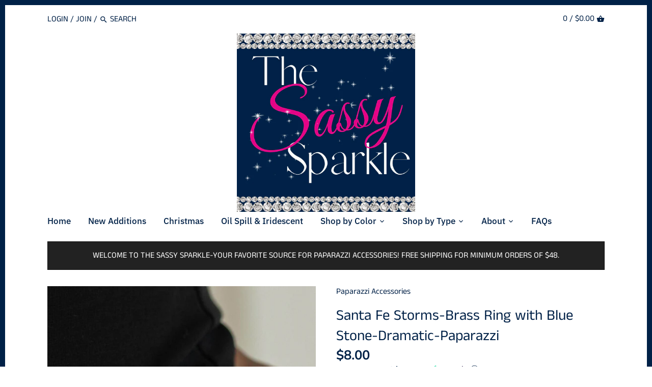

--- FILE ---
content_type: text/javascript; charset=utf-8
request_url: https://thesassysparkle.com/products/santa-fe-storms-brass-ring-with-blue-stone-dramatic-paparazzi.js
body_size: 137
content:
{"id":4624434593843,"title":"Santa Fe Storms-Brass Ring with Blue Stone-Dramatic-Paparazzi","handle":"santa-fe-storms-brass-ring-with-blue-stone-dramatic-paparazzi","description":"\u003cp\u003eChiseled into a tranquil teardrop, an over sized turquoise stone is pressed into the center of a shimmery brass frame dotted with radiant studded texture for a dramatic stone look. Features a stretchy band for a flexible fit.\u003c\/p\u003e\n\u003cspan\u003eFeatured inside The Preview at ONE Life!\u003c\/span\u003e\u003cspan\u003e\u003c\/span\u003e\n\u003cp\u003e\u003ci\u003eSold as one individual ring.\u003c\/i\u003e\u003c\/p\u003e","published_at":"2022-09-05T21:07:10-06:00","created_at":"2020-07-28T04:47:56-06:00","vendor":"Paparazzi Accessories","type":"Jewelry","tags":["#Paparazzijewelry","#paparazzivintage","$5 Paparazzi Jewelry","Crackle Stone","Fashion Jewelry","paparazzi","paparazzi vintage","southwest","Vintage Paparazzi","western"],"price":800,"price_min":800,"price_max":800,"available":false,"price_varies":false,"compare_at_price":null,"compare_at_price_min":0,"compare_at_price_max":0,"compare_at_price_varies":false,"variants":[{"id":32363465310259,"title":"Default Title","option1":"Default Title","option2":null,"option3":null,"sku":"","requires_shipping":true,"taxable":false,"featured_image":null,"available":false,"name":"Santa Fe Storms-Brass Ring with Blue Stone-Dramatic-Paparazzi","public_title":null,"options":["Default Title"],"price":800,"weight":0,"compare_at_price":null,"inventory_management":"shopify","barcode":"","requires_selling_plan":false,"selling_plan_allocations":[]}],"images":["\/\/cdn.shopify.com\/s\/files\/1\/2218\/2679\/products\/9__santa-fe-storm-brass__qty-3__2.jpg?v=1747462803","\/\/cdn.shopify.com\/s\/files\/1\/2218\/2679\/products\/9__santa-fe-storm-brass__qty-3__1.jpg?v=1747462804"],"featured_image":"\/\/cdn.shopify.com\/s\/files\/1\/2218\/2679\/products\/9__santa-fe-storm-brass__qty-3__2.jpg?v=1747462803","options":[{"name":"Title","position":1,"values":["Default Title"]}],"url":"\/products\/santa-fe-storms-brass-ring-with-blue-stone-dramatic-paparazzi","media":[{"alt":"Santa Fe Storms-Brass Ring with Blue Stone-Dramatic-Paparazzi - The Sassy Sparkle","id":6689687765043,"position":1,"preview_image":{"aspect_ratio":0.667,"height":1500,"width":1000,"src":"https:\/\/cdn.shopify.com\/s\/files\/1\/2218\/2679\/products\/9__santa-fe-storm-brass__qty-3__2.jpg?v=1747462803"},"aspect_ratio":0.667,"height":1500,"media_type":"image","src":"https:\/\/cdn.shopify.com\/s\/files\/1\/2218\/2679\/products\/9__santa-fe-storm-brass__qty-3__2.jpg?v=1747462803","width":1000},{"alt":"Santa Fe Storms-Brass Ring with Blue Stone-Dramatic-Paparazzi - The Sassy Sparkle","id":6689687797811,"position":2,"preview_image":{"aspect_ratio":0.667,"height":1500,"width":1000,"src":"https:\/\/cdn.shopify.com\/s\/files\/1\/2218\/2679\/products\/9__santa-fe-storm-brass__qty-3__1.jpg?v=1747462804"},"aspect_ratio":0.667,"height":1500,"media_type":"image","src":"https:\/\/cdn.shopify.com\/s\/files\/1\/2218\/2679\/products\/9__santa-fe-storm-brass__qty-3__1.jpg?v=1747462804","width":1000}],"requires_selling_plan":false,"selling_plan_groups":[]}

--- FILE ---
content_type: text/javascript
request_url: https://thesassysparkle.com/cdn/shop/t/14/assets/globo.alsobought.data.js?v=85963232490386903411654105903
body_size: -484
content:
globoRelatedProductsConfig.manualRecommendations = [];
globoRelatedProductsConfig.manualVendors = [];
globoRelatedProductsConfig.manualTags = {"chandelier":["2021 Convention Exclusive","convention exclusive","exclusive","special release","Special Occasion","glitzy","bold","lightweight","Dangly","Hot New $5 Paparazzi Earrings"],"Crackle Stone":["turquoise","hammered texture","rodeo jewelry","artisan","desert","western","southwestern","southwest","stone","Crackle Stone"],"Inspirational":["Inspirational","faith based","Christian","Religious","Bible","America","Patriotic","scripture","script","word"]};
globoRelatedProductsConfig.manualProductTypes = [];
globoRelatedProductsConfig.manualCollections = [];

--- FILE ---
content_type: text/javascript; charset=utf-8
request_url: https://thesassysparkle.com/products/santa-fe-storms-brass-ring-with-blue-stone-dramatic-paparazzi.js
body_size: 343
content:
{"id":4624434593843,"title":"Santa Fe Storms-Brass Ring with Blue Stone-Dramatic-Paparazzi","handle":"santa-fe-storms-brass-ring-with-blue-stone-dramatic-paparazzi","description":"\u003cp\u003eChiseled into a tranquil teardrop, an over sized turquoise stone is pressed into the center of a shimmery brass frame dotted with radiant studded texture for a dramatic stone look. Features a stretchy band for a flexible fit.\u003c\/p\u003e\n\u003cspan\u003eFeatured inside The Preview at ONE Life!\u003c\/span\u003e\u003cspan\u003e\u003c\/span\u003e\n\u003cp\u003e\u003ci\u003eSold as one individual ring.\u003c\/i\u003e\u003c\/p\u003e","published_at":"2022-09-05T21:07:10-06:00","created_at":"2020-07-28T04:47:56-06:00","vendor":"Paparazzi Accessories","type":"Jewelry","tags":["#Paparazzijewelry","#paparazzivintage","$5 Paparazzi Jewelry","Crackle Stone","Fashion Jewelry","paparazzi","paparazzi vintage","southwest","Vintage Paparazzi","western"],"price":800,"price_min":800,"price_max":800,"available":false,"price_varies":false,"compare_at_price":null,"compare_at_price_min":0,"compare_at_price_max":0,"compare_at_price_varies":false,"variants":[{"id":32363465310259,"title":"Default Title","option1":"Default Title","option2":null,"option3":null,"sku":"","requires_shipping":true,"taxable":false,"featured_image":null,"available":false,"name":"Santa Fe Storms-Brass Ring with Blue Stone-Dramatic-Paparazzi","public_title":null,"options":["Default Title"],"price":800,"weight":0,"compare_at_price":null,"inventory_management":"shopify","barcode":"","requires_selling_plan":false,"selling_plan_allocations":[]}],"images":["\/\/cdn.shopify.com\/s\/files\/1\/2218\/2679\/products\/9__santa-fe-storm-brass__qty-3__2.jpg?v=1747462803","\/\/cdn.shopify.com\/s\/files\/1\/2218\/2679\/products\/9__santa-fe-storm-brass__qty-3__1.jpg?v=1747462804"],"featured_image":"\/\/cdn.shopify.com\/s\/files\/1\/2218\/2679\/products\/9__santa-fe-storm-brass__qty-3__2.jpg?v=1747462803","options":[{"name":"Title","position":1,"values":["Default Title"]}],"url":"\/products\/santa-fe-storms-brass-ring-with-blue-stone-dramatic-paparazzi","media":[{"alt":"Santa Fe Storms-Brass Ring with Blue Stone-Dramatic-Paparazzi - The Sassy Sparkle","id":6689687765043,"position":1,"preview_image":{"aspect_ratio":0.667,"height":1500,"width":1000,"src":"https:\/\/cdn.shopify.com\/s\/files\/1\/2218\/2679\/products\/9__santa-fe-storm-brass__qty-3__2.jpg?v=1747462803"},"aspect_ratio":0.667,"height":1500,"media_type":"image","src":"https:\/\/cdn.shopify.com\/s\/files\/1\/2218\/2679\/products\/9__santa-fe-storm-brass__qty-3__2.jpg?v=1747462803","width":1000},{"alt":"Santa Fe Storms-Brass Ring with Blue Stone-Dramatic-Paparazzi - The Sassy Sparkle","id":6689687797811,"position":2,"preview_image":{"aspect_ratio":0.667,"height":1500,"width":1000,"src":"https:\/\/cdn.shopify.com\/s\/files\/1\/2218\/2679\/products\/9__santa-fe-storm-brass__qty-3__1.jpg?v=1747462804"},"aspect_ratio":0.667,"height":1500,"media_type":"image","src":"https:\/\/cdn.shopify.com\/s\/files\/1\/2218\/2679\/products\/9__santa-fe-storm-brass__qty-3__1.jpg?v=1747462804","width":1000}],"requires_selling_plan":false,"selling_plan_groups":[]}